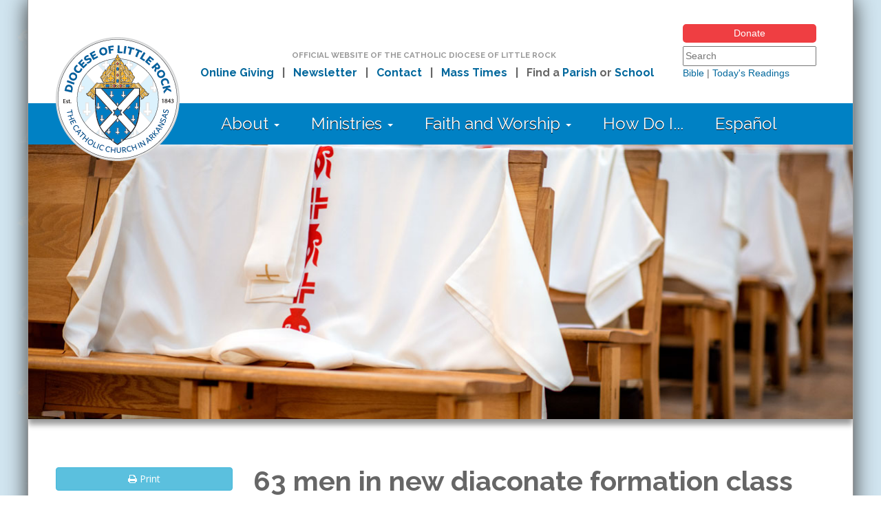

--- FILE ---
content_type: text/html; charset=utf-8
request_url: https://dolr.org/article/63-men-new-diaconate-formation-class
body_size: 9183
content:
<!DOCTYPE html>

<head>



<!-- DOLR.org site version 3.0 -->
<!-- Copyright 2014 Catholic Diocese of Little Rock. All Rights Reserved. -->



    <meta charset="utf-8">
    <meta name="viewport" content="width=device-width, initial-scale=1.0">
    <meta http-equiv="X-UA-Compatible" content="IE=edge">



  <title>63 men in new diaconate formation class | DOLR.org</title>

  <meta http-equiv="Content-Type" content="text/html; charset=utf-8" />
<meta name="Generator" content="Drupal 7 (http://drupal.org)" />
<link rel="canonical" href="/article/63-men-new-diaconate-formation-class" />
<link rel="shortlink" href="/node/26723" />
<link rel="shortcut icon" href="https://dolr.org/sites/default/files/favicon_0_0.ico" />
<meta name="viewport" content="width=device-width, initial-scale=1.0" />
<meta http-equiv="X-UA-Compatible" content="IE=edge" />



  <!-- Latest compiled and minified CSS -->

  <link rel="stylesheet" href="/sites/all/themes/dolr/css/bootstrap.min.css">
  <link rel="stylesheet" href="/sites/all/themes/dolr/css/jquery.bxslider.css">

    <link href="https://fonts.googleapis.com/css?family=Open+Sans+Condensed:700|Raleway:400,700|Open+Sans:400,600,700" rel="stylesheet">

  <style>
@import url("https://dolr.org/modules/system/system.base.css?t8z312");
@import url("https://dolr.org/modules/system/system.menus.css?t8z312");
@import url("https://dolr.org/modules/system/system.messages.css?t8z312");
@import url("https://dolr.org/modules/system/system.theme.css?t8z312");
</style>
<style>
@import url("https://dolr.org/sites/all/modules/date/date_repeat_field/date_repeat_field.css?t8z312");
@import url("https://dolr.org/modules/field/theme/field.css?t8z312");
@import url("https://dolr.org/modules/node/node.css?t8z312");
@import url("https://dolr.org/modules/search/search.css?t8z312");
@import url("https://dolr.org/modules/user/user.css?t8z312");
@import url("https://dolr.org/sites/all/modules/workflow/workflow_admin_ui/workflow_admin_ui.css?t8z312");
@import url("https://dolr.org/sites/all/modules/views/css/views.css?t8z312");
@import url("https://dolr.org/sites/all/modules/media/modules/media_wysiwyg/css/media_wysiwyg.base.css?t8z312");
</style>
<style>
@import url("https://dolr.org/sites/all/modules/ctools/css/ctools.css?t8z312");
@import url("https://dolr.org/sites/all/modules/custom_search/custom_search.css?t8z312");
@import url("https://dolr.org/sites/all/modules/hide_submit/css/hide_submit.css?t8z312");
</style>
<style>
@import url("https://dolr.org/sites/all/themes/dolr/css/style.css?t8z312");
</style>

    <script src="https://ajax.googleapis.com/ajax/libs/jquery/1.12.4/jquery.min.js"></script>


    <script src="/sites/all/themes/dolr/js/bootstrap.min.js"></script>

    <script src="https://cdnjs.cloudflare.com/ajax/libs/jquery.cycle2/2.1.6/jquery.cycle2.min.js"></script>



    <script src="/sites/all/themes/dolr/js/jquery.bxslider.min.js"></script>

    <script src="https://use.fontawesome.com/391ee9bfbf.js"></script>



  <script src="https://dolr.org/sites/all/modules/jquery_update/replace/jquery/1.12/jquery.min.js?v=1.12.4"></script>
<script src="https://dolr.org/misc/jquery-extend-3.4.0.js?v=1.12.4"></script>
<script src="https://dolr.org/misc/jquery-html-prefilter-3.5.0-backport.js?v=1.12.4"></script>
<script src="https://dolr.org/misc/jquery.once.js?v=1.2"></script>
<script src="https://dolr.org/misc/drupal.js?t8z312"></script>
<script src="https://dolr.org/sites/all/modules/jquery_update/js/jquery_browser.js?v=0.0.1"></script>
<script src="https://dolr.org/misc/form-single-submit.js?v=7.102"></script>
<script src="https://dolr.org/sites/all/modules/entityreference/js/entityreference.js?t8z312"></script>
<script src="https://dolr.org/sites/all/modules/custom_search/js/custom_search.js?t8z312"></script>
<script src="https://dolr.org/sites/all/modules/hide_submit/js/hide_submit.js?t8z312"></script>
<script>jQuery.extend(Drupal.settings, {"basePath":"\/","pathPrefix":"","setHasJsCookie":0,"ajaxPageState":{"theme":"dolr","theme_token":"KpAQfld5f6i29y3HvwDfSMf3sbU8tA-Jn5N43idS-UQ","js":{"sites\/all\/modules\/jquery_update\/replace\/jquery\/1.12\/jquery.min.js":1,"misc\/jquery-extend-3.4.0.js":1,"misc\/jquery-html-prefilter-3.5.0-backport.js":1,"misc\/jquery.once.js":1,"misc\/drupal.js":1,"sites\/all\/modules\/jquery_update\/js\/jquery_browser.js":1,"misc\/form-single-submit.js":1,"sites\/all\/modules\/entityreference\/js\/entityreference.js":1,"sites\/all\/modules\/custom_search\/js\/custom_search.js":1,"sites\/all\/modules\/hide_submit\/js\/hide_submit.js":1},"css":{"modules\/system\/system.base.css":1,"modules\/system\/system.menus.css":1,"modules\/system\/system.messages.css":1,"modules\/system\/system.theme.css":1,"sites\/all\/modules\/date\/date_repeat_field\/date_repeat_field.css":1,"modules\/field\/theme\/field.css":1,"modules\/node\/node.css":1,"modules\/search\/search.css":1,"modules\/user\/user.css":1,"sites\/all\/modules\/workflow\/workflow_admin_ui\/workflow_admin_ui.css":1,"sites\/all\/modules\/views\/css\/views.css":1,"sites\/all\/modules\/media\/modules\/media_wysiwyg\/css\/media_wysiwyg.base.css":1,"sites\/all\/modules\/ctools\/css\/ctools.css":1,"sites\/all\/modules\/custom_search\/custom_search.css":1,"sites\/all\/modules\/hide_submit\/css\/hide_submit.css":1,"sites\/all\/themes\/dolr\/css\/style.css":1}},"custom_search":{"form_target":"_self","solr":0},"hide_submit":{"hide_submit_status":true,"hide_submit_method":"disable","hide_submit_css":"hide-submit-disable","hide_submit_abtext":"","hide_submit_atext":"","hide_submit_hide_css":"hide-submit-processing","hide_submit_hide_text":"Processing...","hide_submit_indicator_style":"expand-left","hide_submit_spinner_color":"#000","hide_submit_spinner_lines":12,"hide_submit_hide_fx":false,"hide_submit_reset_time":5000},"urlIsAjaxTrusted":{"\/article\/63-men-new-diaconate-formation-class":true}});</script>



<script>

$(document).ready(function(){

  $(".views-table").addClass("table table-striped");

  $(".menu").addClass("nav navbar-nav");

  $(".leaf").addClass("dropdown");

});

</script>





    <meta name="description" content="" />



<meta property="og:type" content="article" />
<meta property="og:title" content="63 men in new diaconate formation class | DOLR.org" />
<meta property="og:site_name" content="Catholic Diocese of Little Rock"/>
<meta property="og:url" content="https://www.dolr.org/article/63-men-new-diaconate-formation-class" />
<meta property="og:description" content="" />
<meta property="og:image" content="https://dolr.org/sites/default/files/facebookimages/diaconate-aspirants-chosen-23-facebook.jpg" />



<!-- Google Tag Manager -->
<script>(function(w,d,s,l,i){w[l]=w[l]||[];w[l].push({'gtm.start':
new Date().getTime(),event:'gtm.js'});var f=d.getElementsByTagName(s)[0],
j=d.createElement(s),dl=l!='dataLayer'?'&l='+l:'';j.async=true;j.src=
'https://www.googletagmanager.com/gtm.js?id='+i+dl;f.parentNode.insertBefore(j,f);
})(window,document,'script','dataLayer','GTM-T5382WB');</script>
<!-- End Google Tag Manager -->

</head>

<body class="html not-front not-logged-in no-sidebars page-node page-node- page-node-26723 node-type-article" lang="en" >

<!-- Google Tag Manager (noscript) -->
<noscript><iframe src=https://www.googletagmanager.com/ns.html?id=GTM-T5382WB
height="0" width="0" style="display:none;visibility:hidden"></iframe></noscript>
<!-- End Google Tag Manager (noscript) -->

  
  









<div id="contentarea">





<div id="headcontainer">





<div id="desktopnav" class="hidden-print">



        <div id="topnavarea">



            <div id="topnavlogo">

                <a id="main-logo" href="/" ><img src="/sites/all/themes/dolr/images/dolr14.png" alt="Catholic Diocese of Little Rock" class="dlogo" /></a>

            </div>



            <div id="topnavmid">

                <span class="mdgray" style="font-size:11.5px; text-transform:uppercase; margin-bottom:5px;">Official Website of the Catholic Diocese of Little Rock</span><br>

                <span>

                &nbsp;&nbsp;<a href="/online-giving">Online Giving</a>&nbsp;&nbsp; |

                &nbsp;&nbsp;<a href="/aspire">Newsletter</a>&nbsp;&nbsp; |

                &nbsp;&nbsp;<a href="/contact-us">Contact</a>&nbsp;&nbsp; |

                &nbsp;&nbsp;<a href="/mass-times">Mass Times</a>&nbsp;&nbsp; |

                &nbsp;&nbsp;Find a <a href="/parishes">Parish</a> or <a href="/schools">School</a></span>

            </div>

            <div id="topnavsearch">

                <a href="/online-giving" class="donate-button">Donate</a>
                  <div id="block-search-form" class="block block-search">

    
  <div class="content">
    <form class="search-form" role="search" action="/article/63-men-new-diaconate-formation-class" method="post" id="search-block-form" accept-charset="UTF-8"><div><div class="container-inline">
      <h2 class="element-invisible">Search form</h2>
    <div class="form-item form-type-textfield form-item-search-block-form">
  <label class="element-invisible" for="edit-search-block-form--2">Search this site </label>
 <input title="Enter the terms you wish to search for" class="custom-search-box form-text" placeholder="Search" type="text" id="edit-search-block-form--2" name="search_block_form" value="" size="22" maxlength="128" />
</div>
<div class="form-actions form-wrapper" id="edit-actions"><input alt="Search" class="custom-search-button form-submit" type="image" id="edit-submit" name="op" src="https://dolr.org/sites/default/files/custom_search/search-icon.png" /></div><input type="hidden" name="form_build_id" value="form-UK1aaERgWoQZfDVVnSytSIm0LuKYdpFQQv9sQfEYOkk" />
<input type="hidden" name="form_id" value="search_block_form" />
</div>
</div></form>  </div>
</div>

    <p style="margin-top:0;">
        <a href="http://www.usccb.org/bible/books-of-the-bible/index.cfm" target="_blank">Bible</a> |
        <a href="http://www.usccb.org/bible/readings/index.cfm" target="_blank">Today's Readings</a>
    </p>



            </div>

        </div>

        <div id="mainnavarea">

            <div id="mainnav">



<div id="cssmenu">



<ul>
<li class="has-sub"><a href="#">About <span class="caret"></span></a>
  <ul>
    <li><a href="/about">Who We Are</a></li>
    <li><a href="/bishop">Bishop</a></li>
    <li><a href="/offices">Diocesan Offices</a></li>
    <li><a href="/staff">Staff</a></li>
    <li><a href="/priests">Priests</a></li>
    <li><a href="/deacons">Deacons</a></li>
    <li><a href="/seminarians">Seminarians</a></li>
    <li><a href="/religious">Religious Orders</a></li>
    <li><a href="/parishes">Parishes</a></li>
    <li><a href="/schools-office">Catholic Schools</a></li>
    <li><a href="/associations-of-the-faithful">Associations of the Faithful</a></li>
    <li><a href="/logo">Our Logo</a></li>
    <li><a href="/employment">Employment Opportunities</a></li>
    <li><a href="/contact">Contact Us</a></li>
  </ul>
</li>
<li class="has-sub"><a href="#">Ministries <span class="caret"></span></a>
  <ul>
    <li><a href="/ministries">Complete Directory</a></li>
    <li><a href="/events">Calendar of Events</a></li>
    <li><a href="/education-programs">Education</a></li>
    <li><a href="/faith-formation-ministries">Faith Formation</a></li>
    <li><a href="/finance-administration-resources">Finance and Administration</a></li>
    <li><a href="/marriage-family">Marriage and Family</a></li>
    <li><a href="/parish-life">Parish Life</a></li>
    <li><a href="/stewardship-resources">Stewardship</a></li>
    <li><a href="/action-outreach">Action and Outreach</a></li>
    <li><a href="/vocations-resources">Vocations</a></li>
  </ul>
</li>
<li class="has-sub"><a href="#">Faith and Worship <span class="caret"></span></a>
  <ul>
    <li><a href="/mass-times">Mass Times in Arkansas</a></li>
    <li><a href="/confession">Confession Times in Arkansas</a></li>
    <li><a href="/adoration">Eucharistic Adoration Times in Arkansas</a></li>
    <li><a href="/believe">What We Believe</a></li>
    <li><a href="/prayers/english">Catholic Prayers, Practices and Devotions</a></li>
    <li><a href="/catholicism-faq">FAQ about Catholicism</a></li>
    <li><a href="/resources">Catholic Resources</a></li>
    <li><a href="/prayers/submit">Submit a Prayer Request</a></li>
    <li><a href="/divine-worship">Divine Worship Office</a></li>
    <li><a href="/understanding-our-church">Understanding Our Church</a></li>
  </ul>
</li>
<li><a href="/how-do-i">How Do I...</a></li>
<li><a href="/espanol">Español</a></li>
</ul>



</div>



            </div>

        </div>

    </div>







    <div id="mobilenav" class="hidden-print">

        <div><a href="/online-giving" class="donate-button">Donate</a></div>


        <a id="mobile-logo" href="/" class="pull-left mlogo"><img src="/sites/all/themes/dolr/images/dolr14_xsm.png" alt="Catholic Diocese of Little Rock" style="margin-left:5px; margin-top:3px;" /></a>

        <div id="mainnavarea">

            <div id="block-search-form-mobile" class="col-xs-9 col-xs-offset-3"><form class="search-form form-inline" role="search" action="/article/63-men-new-diaconate-formation-class" method="post" id="custom-search-blocks-form-2" accept-charset="UTF-8"><div class="input-group"><div class="form-item form-type-textfield form-item-custom-search-blocks-form-2">
  <label class="element-invisible" for="edit-custom-search-blocks-form-2--2">Search this site </label>
 <input title="Enter the terms you wish to search for." class="custom-search-box form-text form-control" placeholder="Search" type="text" id="edit-custom-search-blocks-form-2--2" name="custom_search_blocks_form_2" value="" size="22" maxlength="128" />
</div>
<input type="hidden" name="delta" value="2" />
<input type="hidden" name="form_build_id" value="form-8x5lefNSm5X-to4LkNlAnxk_1hv4B1vc5i21cz53GBc" />
<input type="hidden" name="form_id" value="custom_search_blocks_form_2" />
<div class="form-actions form-wrapper input-group-btn" id="edit-actions--2"><input alt="Search" class="custom-search-button form-submit" type="image" id="edit-submit--2" name="op" src="https://dolr.org/sites/default/files/custom_search/search-icon.png" /></div></div></form></div>

        </div>

    </div>








    <div id="pageslideshow" class="hidden-print" style="display:none">
  <img src="/sites/default/files/pageimages/diaconate-aspirants-chosen-23-top.jpg" alt="" style="max-width:100%;height:auto;">
</div>



</div>





    <script>$(function() { $("#pageslideshow").show(); });</script>





    

    

    <div id="container">



    




    




      <div id="hppromoareamobile" class="hidden-print">




        <p class="mdgray" style="text-align:center; font-size:12px; line-height:13px; text-transform:uppercase; margin-top:10px; margin-bottom:10px;">Official Website of the<br>Catholic Diocese of Little Rock</p>

        <div class="panel panel-default">

            <a data-toggle="collapse" href="#collapseOne" aria-expanded="true" aria-controls="collapseOne">

          <div class="panel-heading" role="tab" id="headingOne">

            <h4 class="panel-title"><i class="fa fa-list" aria-hidden="true"></i> Navigation <span class="caret"></span></h4>

          </div>

            </a>

          <div id="collapseOne" class="panel-collapse collapse" role="tabpanel" aria-labelledby="headingOne">

          <div class="list-group">



<a href="/" class="list-group-item list-group-item-warning"><i class="fa fa-home" aria-hidden="true"></i> Home</a>



<a data-toggle="collapse" href="#nest1" aria-expanded="false" aria-controls="nest1" class="list-group-item list-group-item-warning">About <span class="caret"></span></a>
  <div id="nest1" class="panel-collapse collapse" role="tabpanel" aria-labelledby="nest1">
    <div class="list-group">
    <a href="/about" class="list-group-item"><i class="fa fa-arrow-circle-right" aria-hidden="true"></i> Who We Are</a>
    <a href="/bishop" class="list-group-item"><i class="fa fa-arrow-circle-right" aria-hidden="true"></i> Bishop</a>
    <a href="/offices" class="list-group-item"><i class="fa fa-arrow-circle-right" aria-hidden="true"></i> Diocesan Offices</a>
    <a href="/staff" class="list-group-item"><i class="fa fa-arrow-circle-right" aria-hidden="true"></i> Staff</a>
    <a href="/priests" class="list-group-item"><i class="fa fa-arrow-circle-right" aria-hidden="true"></i> Priests</a>
    <a href="/deacons" class="list-group-item"><i class="fa fa-arrow-circle-right" aria-hidden="true"></i> Deacons</a>
    <a href="/seminarians" class="list-group-item"><i class="fa fa-arrow-circle-right" aria-hidden="true"></i> Seminarians</a>
    <a href="/religious" class="list-group-item"><i class="fa fa-arrow-circle-right" aria-hidden="true"></i> Religious Orders</a>
    <a href="/parishes" class="list-group-item"><i class="fa fa-arrow-circle-right" aria-hidden="true"></i> Parishes</a>
    <a href="/schools-office" class="list-group-item"><i class="fa fa-arrow-circle-right" aria-hidden="true"></i> Catholic Schools</a>
    <a href="/associations-of-the-faithful" class="list-group-item"><i class="fa fa-arrow-circle-right" aria-hidden="true"></i> Associations of the Faithful</a>
    <a href="/logo" class="list-group-item"><i class="fa fa-arrow-circle-right" aria-hidden="true"></i> Our Logo</a>
    <a href="/employment" class="list-group-item"><i class="fa fa-arrow-circle-right" aria-hidden="true"></i> Employment Opportunities</a>
    <a href="/contact" class="list-group-item"><i class="fa fa-arrow-circle-right" aria-hidden="true"></i> Contact Us</a>
    </div>
  </div>
<a data-toggle="collapse" href="#nest2" aria-expanded="false" aria-controls="nest2" class="list-group-item list-group-item-warning">Ministries <span class="caret"></span></a>
  <div id="nest2" class="panel-collapse collapse" role="tabpanel" aria-labelledby="nest2">
    <div class="list-group">
    <a href="/ministries" class="list-group-item"><i class="fa fa-arrow-circle-right" aria-hidden="true"></i> Complete Directory</a>
    <a href="/events" class="list-group-item"><i class="fa fa-arrow-circle-right" aria-hidden="true"></i> Calendar of Events</a>
    <a href="/education-programs" class="list-group-item"><i class="fa fa-arrow-circle-right" aria-hidden="true"></i> Education</a>
    <a href="/faith-formation-ministries" class="list-group-item"><i class="fa fa-arrow-circle-right" aria-hidden="true"></i> Faith Formation</a>
    <a href="/finance-administration-resources" class="list-group-item"><i class="fa fa-arrow-circle-right" aria-hidden="true"></i> Finance and Administration</a>
    <a href="/marriage-family" class="list-group-item"><i class="fa fa-arrow-circle-right" aria-hidden="true"></i> Marriage and Family</a>
    <a href="/parish-life" class="list-group-item"><i class="fa fa-arrow-circle-right" aria-hidden="true"></i> Parish Life</a>
    <a href="/stewardship-resources" class="list-group-item"><i class="fa fa-arrow-circle-right" aria-hidden="true"></i> Stewardship</a>
    <a href="/action-outreach" class="list-group-item"><i class="fa fa-arrow-circle-right" aria-hidden="true"></i> Action and Outreach</a>
    <a href="/vocations-resources" class="list-group-item"><i class="fa fa-arrow-circle-right" aria-hidden="true"></i> Vocations</a>
    </div>
  </div>
<a data-toggle="collapse" href="#nest3" aria-expanded="false" aria-controls="nest3" class="list-group-item list-group-item-warning">Faith and Worship <span class="caret"></span></a>
  <div id="nest3" class="panel-collapse collapse" role="tabpanel" aria-labelledby="nest3">
    <div class="list-group">
    <a href="/mass-times" class="list-group-item"><i class="fa fa-arrow-circle-right" aria-hidden="true"></i> Mass Times in Arkansas</a>
    <a href="/confession" class="list-group-item"><i class="fa fa-arrow-circle-right" aria-hidden="true"></i> Confession Times in Arkansas</a>
    <a href="/adoration" class="list-group-item"><i class="fa fa-arrow-circle-right" aria-hidden="true"></i> Eucharistic Adoration Times in Arkansas</a>
    <a href="/believe" class="list-group-item"><i class="fa fa-arrow-circle-right" aria-hidden="true"></i> What We Believe</a>
    <a href="/prayers/english" class="list-group-item"><i class="fa fa-arrow-circle-right" aria-hidden="true"></i> Catholic Prayers, Practices and Devotions</a>
    <a href="/catholicism-faq" class="list-group-item"><i class="fa fa-arrow-circle-right" aria-hidden="true"></i> FAQ about Catholicism</a>
    <a href="/resources" class="list-group-item"><i class="fa fa-arrow-circle-right" aria-hidden="true"></i> Catholic Resources</a>
    <a href="/prayers/submit" class="list-group-item"><i class="fa fa-arrow-circle-right" aria-hidden="true"></i> Submit a Prayer Request</a>
    <a href="/divine-worship" class="list-group-item"><i class="fa fa-arrow-circle-right" aria-hidden="true"></i> Divine Worship Office</a>
    <a href="/understanding-our-church" class="list-group-item"><i class="fa fa-arrow-circle-right" aria-hidden="true"></i> Understanding Our Church</a>
    </div>
  </div>
<a href="/how-do-i" class="list-group-item list-group-item-warning">How Do I...</a>
<a href="/espanol" class="list-group-item list-group-item-warning">Español</a>
<a href="/online-giving" class="list-group-item list-group-item-warning">Online Giving</a>
<a href="/aspire" class="list-group-item list-group-item-warning">E-mail Newsletter</a>
<a href="/contact-us" class="list-group-item list-group-item-warning">Contact</a>
<a href="/mass-times" class="list-group-item list-group-item-warning">Mass Times</a>
<a href="/parishes" class="list-group-item list-group-item-warning">Find a Parish</a>
<a href="/schools" class="list-group-item list-group-item-warning">Find a School</a>
<a href="/report-abuse" class="list-group-item list-group-item-warning">Report Abuse</a>
<a href="/#popularlinks" class="list-group-item list-group-item-warning">Popular Links</a>



          </div>

        </div>

      </div>



          











        </div>







	    


                
	                    <div id="content-header">

	                    
                                
                                    <h1 class="title" id="page-title"></h1>

                                
	                    
	                    
	                    
	                      <div class="tabs"></div>

	                    
	                    
	                      <ul class="action-links"></ul>

	                    
                  	</div> <!-- /#content-header -->

                


                      <div id="block-system-main" class="block block-system">

    
  <div class="content">
    








<meta property="article:published_time" content="2023-05-22 00:00:00" />






<div class="row">



    <div class="col-md-9 col-md-push-3">



        


        


        <h1>63 men in new diaconate formation class</h1>



        <p class="xsmall" align="center" style="text-transform: uppercase;">Published: May 22, 2023</p>



                    


                    










                <p><a href="/article/63-men-new-diaconate-formation-class-sp">En Español</a></p>
<p><a href="/bishop">Bishop Anthony B. Taylor</a><span>&nbsp;recently accepted 63 aspirants for the&nbsp;Diocese of Little Rock&nbsp;<a href="/permanent-diaconate-formation">Diaconate Formation Class of 2028</a>. Their five-year formation program to become permanent deacons&nbsp;begins in August.</span></p>
<p><span><img src="/sites/default/files/pageimages/diaconate-aspirants-chosen-brief-23b.jpg" alt="" width="400" height="657" class="photoright">Of the men accepted,&nbsp;38&nbsp;will be in the English-language program and&nbsp;25&nbsp;will be in the Spanish-language program. All&nbsp;will attend monthly, weekend classes 11 months a year with their wives at&nbsp;<a href="/st-john-catholic-center">St. John Catholic Center</a>&nbsp;in Little Rock. English classes will be presented by instructors from St. Meinrad Seminary in Indiana. Spanish classes will be&nbsp;led by diocesan clergy and laity. </span><span>This program is a ministry of the <a href="/permanent-diaconate-formation">Diaconate Formation Office</a></span><span>.</span></p>
<p><span>The 38 aspirants in the English program are:</span></p>
<ul>
<li><strong>Christ the King, Little Rock:</strong><span>&nbsp;</span>Doug Reeves (wife Robyn)</li>
<li><strong>Holy Redeemer, El Dorado:</strong><span>&nbsp;</span>John Eckart (wife Laurie)</li>
<li><strong>Immaculate Conception, Fort Smith:</strong><span>&nbsp;</span>David Young (wife Rosalie); Robert Maestri; and William Thomas (wife Peggy)</li>
<li><strong>Immaculate Heart of Mary, North Little Rock (Marche):</strong><span>&nbsp;</span>Daniel Bercher (wife Anita)</li>
<li><strong>Our Lady of Fatima, Benton:</strong><span>&nbsp;</span>James Lee (wife Kathy); and Thomas Avery Jr. (wife Michelle)</li>
<li><strong>Our Lady of Good Counsel, Little Rock:</strong><span>&nbsp;</span>John Ekeanyanwu (wife Jennifer); and Michael Smith (wife Cindy)</li>
<li><strong>Our Lady of the Holy Souls, Little Rock:</strong><span>&nbsp;</span>Jeffrey Hathaway (wife Laura)</li>
<li><strong>Our Lady of the Lake, Lake Village:</strong><span>&nbsp;</span>Ross Sims (wife Dallas)</li>
<li><strong>Our Lady of the Ozarks, Winslow:</strong><span>&nbsp;</span>Charles Dwyer (wife Emily)</li>
<li><strong>Sacred Heart of Mary, Barling:</strong><span>&nbsp;</span>Anthony Schneider (wife Darla); and Joseph Schneider (wife Alina)</li>
<li><strong>Sacred Heart, Charleston:</strong><span>&nbsp;</span>Philip Savage (wife Cindy)</li>
<li><strong>Sacred Heart, Morrilton:</strong><span>&nbsp;</span>Mark Hoelzeman (wife Annie)</li>
<li><strong>St. Augustine, Dardanelle:</strong><span>&nbsp;</span>David Thompson (wife Elena)</li>
<li><strong>St. Bernard, Bella Vista:</strong><span>&nbsp;</span>William Campbell (wife Lucia)</li>
<li><strong>St. Edward, Little Rock:</strong><span>&nbsp;</span>Mark Wankum (wife Sarah)</li>
<li><strong>St. Joseph, Fayetteville:</strong><span>&nbsp;</span>David McCall (wife Meagan); Mark Rechtin (wife Tammy); Rodrigo Montemayor (wife Carrie); and Ronald Novak II (wife Abby)</li>
<li><strong>St. Joseph, Paris:</strong><span>&nbsp;</span>Raymond Kiefer (wife Angela)</li>
<li><strong>St. Joseph, Tontitown:</strong><span>&nbsp;</span>Mark Casey (wife Catherine)</li>
<li><strong>St. Jude, Jacksonville:</strong><span>&nbsp;</span>Thomas Smith (wife Gretel)</li>
<li><strong>St. Mary, Altus:</strong><span>&nbsp;</span>Andrew Post; GregoryKap LianNgaihte (wife Annunciata); Noel Sagullo (wife Laurie); and Paul LeBlanc (wife Lisa)</li>
<li><strong>St. Mary, Hot Springs:</strong><span>&nbsp;</span>Lawrence Womack (wife Kara)</li>
<li><strong>St. Raphael, Springdale:</strong><span>&nbsp;</span>Bradford Keeling (wife Annette)</li>
<li><strong>St. Stephen, Bentonville:</strong><span>&nbsp;</span>Gregory Brandenburg (wife Mandy)</li>
<li><strong>St. Vincent de Paul, Rogers:</strong><span>&nbsp;</span>George Schaefer (wife Alesia); Juan Serrano (wife Vanessa); Stephen Perry (wife Suzie); and Timothy Spellman (wife Darcy)</li>
</ul>
<p>The&nbsp;25 Hispanic aspirants <span>in the Spanish program are:</span></p>
<ul>
<li><strong>Our Lady of Fatima, Benton</strong>: Francisco Antonio Lemus Sagastume (wife Mirza)</li>
<li><strong>Our Lady of Good Counsel, Little Rock</strong>: Juan Miguel Moreno Compean (wife Anabel)</li>
<li><strong>St. Edward, Little Rock:</strong><span>&nbsp;</span>Ernesto Garay Badillo (wife Lili)</li>
<li><strong>St. Edward, Texarkana:</strong><span>&nbsp;</span>Leovardo Parra Vargas (wife Remedios); and C. Rolando Olmos Zepeda (wife Ana)</li>
<li><strong>St. John, Hot Springs:</strong><span>&nbsp;</span>Armando Cadena Morales (wife Carmenn)</li>
<li><strong>St. John, Russellville:</strong><span>&nbsp;</span>Salvador Gonzalez (wife Tere)</li>
<li><strong>St. Joseph, Fayetteville:</strong><span>&nbsp;</span>Gonzalo Leon Perez (wife Maria)</li>
<li><strong>St. Jude, Waldron:</strong><span>&nbsp;</span>Martin Baza Millan (wife Leda)</li>
<li><strong>St. Luke, Warren:</strong><span>&nbsp;</span>Jorge Acuchi Diego (wife Maria)</li>
<li><strong>St. Mary, Arkadelphia:</strong><span>&nbsp;</span>Melesio Vazquez Torres (wife Silvia)</li>
<li><strong>St. Mary, Batesville:</strong><span>&nbsp;</span>Cesar Rendon Rodriguez (wife Yamel)</li>
<li><strong>St. Michael, Van Buren:</strong><span>&nbsp;</span>J. Cruz Hernandez Solis (wife Mari); and J. Lucas Hernandez Gutierrez (wife Marina)</li>
<li><strong>St. Raphael, Springdale:</strong><span>&nbsp;</span>Cruz Carlos Ortiz Benavidez (wife Lorena); Jose Dalio Ceciliano (wife Guadalupe); Mario Escobar Serrano (wife Esperanza); and Roman Villagran Mondragon (wife Maria)</li>
<li><strong>St. Theresa, Little Rock:</strong><span>&nbsp;</span>Jose Guadalupe Guzman Pineda (wife Ena); Oscar Mendez Leon (wife Mariana); and Raul de Jesus Beza Beltran (wife Rosario)</li>
<li><strong>St. Vincent de Paul, Rogers:</strong><span>&nbsp;</span>Jesus Martinez Reyes (wife Herminia); Jose Luis Balderas Medrano (wife Jacky); Jose Aquiles Morales Galvez (wife Claudia); and Paul Ibanez Becerra (wife Ana Liz)</li>
</ul>
<p><a href="/clergy/dc-mark-verkamp">Deacon Mark Verkamp</a>, <span>permanent diaconate formation</span> director, said about 120 men expressed interest in becoming permanent deacons, with about 90 submitting applications. The selection was made after psychological evaluations, recommendations from their pastor, parishioners and coworkers, background checks and interviews with the diaconate formation team. The aspirants who complete their formation are scheduled to be ordained&nbsp;<span>in June 2028. Read <a href="https://www.arkansas-catholic.org/news/article/7829/63-men-chosen-for-next-diaconate-formation-class" target="_blank" rel="noopener noreferrer">Arkansas Catholic</a> to learn more.</span></p>
<p><span>For more information, email&nbsp;<a href="mailto:mverkamp@dolr.org" target="_blank" rel="noopener noreferrer">Deacon Verkamp</a>&nbsp;or&nbsp;call him at&nbsp;(479) 965-6255. To learn more about diaconate formation in Spanish,&nbsp;</span><span>email&nbsp;<a href="mailto:mluna@dolr.org" target="_blank" rel="noopener noreferrer">Deacon Marcelino Luna</a>, associate director of faith formation, or call him at (501) 664-0340, ext. 392.</span></p>


                




  




    </div>





    <div class="col-md-3 col-md-pull-9 hidden-print">

        <p><a href="javascript:window.print()" class="btn btn-info btn-block"><i class="fa fa-print" aria-hidden="true"></i> Print</a></p><div class="panel panel-default">
   <div class="panel-heading">
     <h3 class="panel-title"><div class="circle dolr-red-bg"><i class="fa fa-exclamation" aria-hidden="true"></i></div> Recent Articles</h3>
   </div>
   <div class="panel-body">
<div id="block-views-articles-block-3" class="block block-views">

    
  <div class="content">
    <div class="view view-articles view-id-articles view-display-id-block_3 view-dom-id-9bd8d370cd1db4eae5fe0a79894ecf43">
        
  
  
      <div class="view-content">
      <table  class="views-table cols-0">
       <tbody>
          <tr >
                  <td  class="views-field views-field-title">
            <a href="/article/diocesan-offices-be-closed-jan-29">Diocesan offices to be closed Jan. 29</a>          </td>
              </tr>
          <tr >
                  <td  class="views-field views-field-title">
            <a href="/article/bishop-addresses-polarization-partisanship">Bishop addresses polarization, partisanship</a>          </td>
              </tr>
          <tr >
                  <td  class="views-field views-field-title">
            <a href="/article/bishop-addresses-winter-storm-warning">Bishop addresses winter storm warning</a>          </td>
              </tr>
          <tr >
                  <td  class="views-field views-field-title">
            <a href="/article/apply-now-become-spiritual-director">Apply now to become a spiritual director</a>          </td>
              </tr>
          <tr >
                  <td  class="views-field views-field-title">
            <a href="/article/epiphany-reveals-jesus-king-all-nations">Epiphany reveals Jesus king of all nations</a>          </td>
              </tr>
          <tr >
                  <td  class="views-field views-field-title">
            <a href="/article/mary-mother-god-celebrated-jan-1">Mary, Mother of God is celebrated on Jan. 1</a>          </td>
              </tr>
      </tbody>
</table>
    </div>
  
  
  
  
  
  
</div>  </div>
</div>
   </div>
</div>

    </div>





</div>

  </div>
</div>



	    








        </div>



    <div id="abovefooter">



        <div class="row hidden-print">



            <div class="col-md-8">

                <div>

                    
                        <a href="/contact"><i class="fa fa-envelope" aria-hidden="true"></i> Contact Us</a> |

                        <a href="/privacy"><i class="fa fa-info-circle" aria-hidden="true"></i> Privacy Policy</a> |

                        <a href="/st-john-catholic-center#directions"><i class="fa fa-map-marker" aria-hidden="true"></i> Directions</a> |

                        <a href="/guide" ><i class="fa fa-question-circle" aria-hidden="true"></i> User Guide</a>

                    
                </div>

            </div>



            <div class="col-md-4" style="text-align:right;">



                <div style="font-size:24px; line-height:22px; display:inline-block;">

                    <a href="https://www.youtube.com/cdolr" target="_blank" rel="noopener"><i class="fa fa-youtube-square"></i></a>

                    <a href="https://www.facebook.com/cdolr" target="_blank" rel="noopener"><i class="fa fa-facebook-square"></i></a>

                    <a href="https://twitter.com/arkcatholic" target="_blank" rel="noopener"><i class="fa fa-twitter-square"></i></a>

                    <a href="https://www.instagram.com/arkansascatholic/" target="_blank" rel="noopener"><i class="fa fa-instagram"></i></a>

                </div>

            </div>



        </div>



    </div>



        <div id="footerarea">



            <div id="printlogo" class="visible-print" style="display:none;">

                    <p align="center"><img src="/sites/all/themes/dolr/images/print-logo.gif" /></p>

            </div>



            <div class="row hidden-print">

                <div class="col-md-9">


                    
                    <div class="popularlinks"><a name="popularlinks"></a>Popular Links</div>

                    <div class="row hidden-print">

                        <div class="col-md-4 small" style="line-height:2.2; font-size:14px;">

                            <a href="/mass-times">Arkansas Mass Times</a><br>
                            <a href="/catholic-charities">Catholic Charities of Arkansas</a><br>
                            <a href="/prayers/english">Catholic Prayers</a><br>
                            <a href="/schools">Catholic Schools</a><br>
                            <a href="/youth-ministry">Catholic Youth Ministry</a>

                        </div>

                        <div class="col-md-4 small" style="line-height:2.2; font-size:14px;">

                            <a href="/offices">Diocesan Offices</a><br>
                            <a href="/diocesan-pastoral-council">Diocesan Pastoral Council</a><br>
                            <a href="/employment">Employment Opportunities</a><br>
                            <a href="/hispanic-ministry">Hispanic Ministry</a><br>
                            <a href="/bishop">Office of the Bishop</a>

                        </div>

                        <div class="col-md-4 small" style="line-height:2.2; font-size:14px;">

                            <a href="/pope-leo-xiv">Pope Leo XIV</a><br>
                            <a href="/parishes">Parish Directory</a><br>
                            <a href="/priests">Priest Directory</a><br>
                            <a href="/religious">Religious Order Directory</a><br>
                            <a href="/seminarians">Seminarian Directory</a>

                        </div>



                    </div>



                    



                </div>



                <div class="col-md-3">

                    
                    <p align="center"><a id="main-logo" href="/" ><img src="/sites/all/themes/dolr/images/dolr14_sm.png" alt="Catholic Diocese of Little Rock"/></a></p>

                    


                    <p class="small" align="center">

                        
                            &copy; Copyright 2026 Diocese of Little Rock<br>

                        
                        2500 N. Tyler St., Little Rock, AR 72207<br>

                        (501) 664-0340<br></p>

                </div>



            </div>





            
            <div id="footer">

              


            </div> <!-- /footer -->

             


        </div>



    </div>


  <div id="aurora-debug"><div id="aurora-viewport-width"></div><div id="aurora-modernizr-debug" class="open"></div></div>


</body>



</html>

